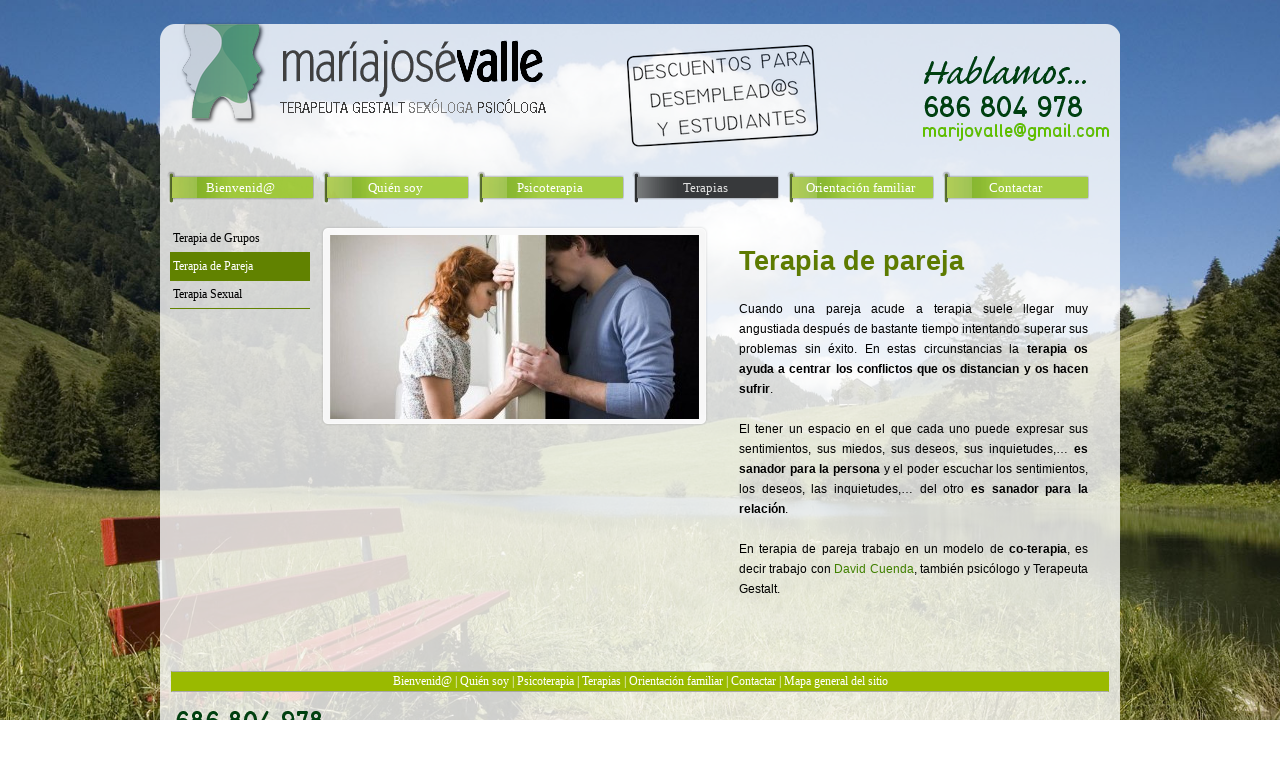

--- FILE ---
content_type: text/html
request_url: http://psicologasexologa.es/terapia-de-pareja.html
body_size: 2844
content:
<!DOCTYPE html><!-- HTML5 -->
<html prefix="og: http://ogp.me/ns#" lang="es-ES" dir="ltr">
	<head>
		<title>Terapia de Pareja - Psicóloga Sexóloga María José Valle</title>
		<meta charset="utf-8" />
		<!--[if IE]><meta http-equiv="ImageToolbar" content="False" /><![endif]-->
		<meta name="author" content="VER PARA CREER! diseño gráfico" />
		<meta name="description" content="Cuando una pareja acude a terapia suele llegar muy angustiada después de bastante tiempo intentando superar sus problemas sin éxito. En estas circunstancias la terapia os ayuda a centrar los conflictos que os distancian y os hacen sufrir. " />
		<meta name="keywords" content="angustia&lt;br /&gt;problemas&lt;br /&gt;estrés&lt;br /&gt;economía&lt;br /&gt;hijos&lt;br /&gt;hijas" />
		<meta name="viewport" content="width=device-width, initial-scale=1" />
		<link rel="stylesheet" type="text/css" href="style/reset.css?12-0-9-30" media="screen,print" />
		<link rel="stylesheet" type="text/css" href="style/print.css?12-0-9-30" media="print" />
		<link rel="stylesheet" type="text/css" href="style/style.css?12-0-9-30" media="screen,print" />
		<link rel="stylesheet" type="text/css" href="style/template.css?12-0-9-30" media="screen" />
		<link rel="stylesheet" type="text/css" href="style/menu.css?12-0-9-30" media="screen" />
		<!--[if lte IE 7]><link rel="stylesheet" type="text/css" href="style/ie.css?12-0-9-30" media="screen" /><![endif]-->
		<link rel="stylesheet" type="text/css" href="pcss/terapia-de-pareja.css?12-0-9-30-636139644995013512" media="screen" />
		<!--[if lt IE 9]><link rel="stylesheet" type="text/css" href="pcssie/terapia-de-pareja.css" media="screen" /><![endif]-->
		
		<script type="text/javascript" src="res/jquery.js?12-0-9-30"></script>
		<script type="text/javascript" src="res/x5engine.js?12-0-9-30" data-files-version="12-0-9-30"></script>
		
		
		
		<script type="text/javascript">
			x5engine.boot.push(function () { x5engine.utils.checkBrowserCompatibility(); });
			x5engine.boot.push(function () { x5engine.bgStretch('style/bg.jpg', true, 0); });
		</script>
		
	</head>
	<body>
		<div id="imHeaderBg"></div>
		<div id="imFooterBg"></div>
		<div id="imPage">
			<div id="imHeader">
				<h1 class="imHidden">Terapia de Pareja - Psicóloga Sexóloga María José Valle</h1>
				
				<div class="imTemplateContent" onclick="x5engine.utils.emailTo('443244','.commaile@glljovamari','',''); return false;" style="position: absolute; top: 104px; left: 762px; width: 188px; height: 24px; cursor: pointer;"></div>
			</div>
			<a class="imHidden" href="#imGoToCont" title="Salta el menu principal">Vaya al Contenido</a>
			<a id="imGoToMenu"></a><p class="imHidden">Menu Principal:</p>
			<div id="imMnMnGraphics"></div>
			<div id="imMnMn" class="auto">
				<div class="hamburger-site-background menu-mobile-hidden"></div><div class="hamburger-button"><div><div><div class="hamburger-bar"></div><div class="hamburger-bar"></div><div class="hamburger-bar"></div></div></div></div><div class="hamburger-menu-background-container"><div class="hamburger-menu-background menu-mobile-hidden"><div class="hamburger-menu-close-button"><span>&times;</span></div></div></div>
				<ul class="auto menu-mobile-hidden">
					<li id="imMnMnNode0" class="imMnMnFirst imPage">
						<a href="index.html">
							<span class="imMnMnFirstBg">
								<span class="imMnMnTxt"><span class="imMnMnImg"></span><span class="imMnMnTextLabel">Bienvenid@</span></span>
							</span>
						</a>
					</li><li id="imMnMnNode5" class="imMnMnMiddle imPage">
						<a href="quien-soy.html">
							<span class="imMnMnFirstBg">
								<span class="imMnMnTxt"><span class="imMnMnImg"></span><span class="imMnMnTextLabel">Quién soy</span></span>
							</span>
						</a>
					</li><li id="imMnMnNode20" class="imMnMnMiddle imLevel">
						<span class="imMnMnFirstBg">
							<span class="imMnMnLevelImg"></span><span class="imMnMnTxt"><span class="imMnMnImg"></span><span class="imMnMnTextLabel">Psicoterapia</span></span>
						</span>
				<ul class="auto">
					<li id="imMnMnNode4" class="imMnMnFirst imPage">
						<a href="-que-es-.html">
							<span class="imMnMnBorder">
								<span class="imMnMnTxt"><span class="imMnMnImg"></span><span class="imMnMnTextLabel">¿Qué es?</span></span>
							</span>
						</a>
					</li><li id="imMnMnNode14" class="imMnMnMiddle imPage">
						<a href="adultos.html">
							<span class="imMnMnBorder">
								<span class="imMnMnTxt"><span class="imMnMnImg"></span><span class="imMnMnTextLabel">Adultos</span></span>
							</span>
						</a>
					</li><li id="imMnMnNode10" class="imMnMnLast imPage">
						<a href="adolescentes.html">
							<span class="imMnMnBorder">
								<span class="imMnMnTxt"><span class="imMnMnImg"></span><span class="imMnMnTextLabel">Adolescentes</span></span>
							</span>
						</a>
					</li></ul></li>
				<li id="imMnMnNode21" class="imMnMnMiddle imLevel imMnMnCurrent">
						<span class="imMnMnFirstBg">
							<span class="imMnMnLevelImg"></span><span class="imMnMnTxt"><span class="imMnMnImg"></span><span class="imMnMnTextLabel">Terapias</span></span>
						</span>
				<ul class="auto">
					<li id="imMnMnNode15" class="imMnMnFirst imPage">
						<a href="terapia-de-grupos.html">
							<span class="imMnMnBorder">
								<span class="imMnMnTxt"><span class="imMnMnImg"></span><span class="imMnMnTextLabel">Terapia de Grupos</span></span>
							</span>
						</a>
					</li><li id="imMnMnNode16" class="imMnMnMiddle imPage imMnMnCurrent">
						<a href="terapia-de-pareja.html">
							<span class="imMnMnBorder">
								<span class="imMnMnTxt"><span class="imMnMnImg"></span><span class="imMnMnTextLabel">Terapia de Pareja</span></span>
							</span>
						</a>
					</li><li id="imMnMnNode17" class="imMnMnLast imPage">
						<a href="terapia-sexual.html">
							<span class="imMnMnBorder">
								<span class="imMnMnTxt"><span class="imMnMnImg"></span><span class="imMnMnTextLabel">Terapia Sexual</span></span>
							</span>
						</a>
					</li></ul></li>
				<li id="imMnMnNode3" class="imMnMnMiddle imPage">
						<a href="orientacion-familiar.html">
							<span class="imMnMnFirstBg">
								<span class="imMnMnTxt"><span class="imMnMnImg"></span><span class="imMnMnTextLabel">Orientación familiar</span></span>
							</span>
						</a>
					</li><li id="imMnMnNode18" class="imMnMnLast imLevel">
						<span class="imMnMnFirstBg">
							<span class="imMnMnLevelImg"></span><span class="imMnMnTxt"><span class="imMnMnImg"></span><span class="imMnMnTextLabel">Contactar</span></span>
						</span>
				<ul class="auto">
					<li id="imMnMnNode12" class="imMnMnFirst imPage">
						<a href="contacto.html">
							<span class="imMnMnBorder">
								<span class="imMnMnTxt"><span class="imMnMnImg"></span><span class="imMnMnTextLabel">Contacto</span></span>
							</span>
						</a>
					</li><li id="imMnMnNode19" class="imMnMnLast imPage">
						<a href="como-llegar.html">
							<span class="imMnMnBorder">
								<span class="imMnMnTxt"><span class="imMnMnImg"></span><span class="imMnMnTextLabel">Cómo llegar</span></span>
							</span>
						</a>
					</li></ul></li>
				</ul>
			</div>
			<div id="imContentGraphics"></div>
			<div id="imContent">
				<a id="imGoToCont"></a>
				<div id="imPgMn" style="min-height: 436px;">
					<ul class="auto">
						<li id="imPgMnNode15" class="imPgMnFirst">
							<a href="terapia-de-grupos.html">
								<span class="imPgMnBorder">
									<span class="imPgMnImg"></span><span class="imPgMnTxt">Terapia de Grupos</span>
								</span>
							</a>
						</li>
						<li id="imPgMnNode16" class="imPgMnCurrent">
							<a href="terapia-de-pareja.html">
								<span class="imPgMnBorder">
									<span class="imPgMnImg"></span><span class="imPgMnTxt">Terapia de Pareja</span>
								</span>
							</a>
						</li>
						<li id="imPgMnNode17" class="imPgMnLast">
							<a href="terapia-sexual.html">
								<span class="imPgMnBorder">
									<span class="imPgMnImg"></span><span class="imPgMnTxt">Terapia Sexual</span>
								</span>
							</a>
						</li>
						<li class="imMnPageClear"></li>
					</ul>
				</div>
				<div id="imBreadcrumb">Terapias</div>
				<div id="imGroup_1" class="imVGroup">
				<div id="imGroup_2" class="imHGroup">
				<div id="imGroup_3" class="imVGroup">
				<div id="imCell_7"><div id="imCellStyleGraphics_7"><div style="position: relative; height: 100%;"><div id="imCellStyleGraphicsC_7"></div><div id="imCellStyleGraphicsT_7"></div><div id="imCellStyleGraphicsTL_7"></div><div id="imCellStyleGraphicsTR_7"></div><div id="imCellStyleGraphicsL_7"></div><div id="imCellStyleGraphicsR_7"></div><div id="imCellStyleGraphicsB_7"></div><div id="imCellStyleGraphicsBL_7"></div><div id="imCellStyleGraphicsBR_7"></div></div></div><div id="imCellStyle_7" data-responsive-sequence-number="1"><img id="imObjectImage_7" src="images/Doc.-Trava-4.jpg" title="" alt="" /></div></div><div id="imGroup_4" class="imEGroup"></div>
				
				</div><div id="imCell_6"><div id="imCellStyleGraphics_6"></div><div id="imCellStyle_6" data-responsive-sequence-number="2"><div id="imTextObject_6">
					<div class="text-tab-content"  id="imTextObject_6_tab0" style="">
						<div class="text-inner">
							<p style="text-align: left;"><span class="ff4 cf3 fs40"><b>Terapia de pareja</b></span><b><span class="cf1 ff4 fs40"><br /></span></b><span class="fs22 cf1 ff4"><br /></span></p><p style="text-align: justify;"><span class="ff4 cf0 fs18">Cuando una pareja acude a terapia suele llegar muy angustiada después de bastante tiempo intentando superar sus problemas sin éxito. En estas circunstancias la <b>terapia os ayuda a centrar los conflictos que os distancian y os hacen sufrir</b>. <br /><br />El tener un espacio en el que cada uno puede expresar sus sentimientos, sus miedos, sus deseos, sus inquietudes,… <b>es sanador para la persona </b>y el poder escuchar los sentimientos, los deseos, las inquietudes,… del otro <b>es sanador para la relación</b>.<br /><br />En terapia de pareja trabajo en un modelo de <b>co-terapia</b>, es decir trabajo con <a href="http://www.psicologodavidcuenda.es/es/" target="_blank" onmouseover="x5engine.imTip.Show(this, { text: 'web David Cuenda', width: 180});" class="imCssLink">David Cuenda</a>, también psicólogo y Terapeuta Gestalt. <b><br /></b></span></p><blockquote><p style="text-align: justify;"><span class="ff0 cf0 fs18"><br /></span></p></blockquote>
						</div>
					</div>
				
				</div>
				</div></div>
				</div><div id="imGroup_5" class="imEGroup"></div>
				
				</div>
				<div id="imFooPad" style="height: 0px; float: left;">&nbsp;</div><div id="imBtMn"><a href="index.html">Bienvenid@</a> | <a href="quien-soy.html">Quién soy</a> | <a href="-que-es-.html">Psicoterapia</a> | <a href="terapia-de-grupos.html">Terapias</a> | <a href="orientacion-familiar.html">Orientación familiar</a> | <a href="contacto.html">Contactar</a> | <a href="imsitemap.html">Mapa general del sitio</a></div>
				<div class="imClear"></div>
			</div>
			<div id="imFooter">
				
				<div class="imTemplateContent" onclick="x5engine.utils.emailTo('443244','.commaile@glljovamari','',''); return false;" style="position: absolute; top: 105px; left: 10px; width: 188px; height: 24px; cursor: pointer;"></div>
				<div id="imFooterResponsiveContent">Copyright 2016. All rights reserved.</div>
			</div>
		</div>
		<span class="imHidden"><a href="#imGoToCont" title="Lea esta página de nuevo">Regreso al contenido</a> | <a href="#imGoToMenu" title="Lea este sitio de nuevo">Regreso al menu principal</a></span>
		
		<noscript class="imNoScript"><div class="alert alert-red">Para utilizar este sitio tienes que habilitar JavaScript.</div></noscript>
	</body>
</html>


--- FILE ---
content_type: text/css
request_url: http://psicologasexologa.es/style/template.css?12-0-9-30
body_size: 863
content:
html { position: relative; margin: 0; padding: 0; background-image: url('bg.jpg'); background-position: center top; background-repeat: no-repeat; background-size: cover; background-attachment: fixed; background-color: transparent; }
body { margin: 0; padding: 0; text-align: left; }
#imPage { margin: 15px auto 15px auto; width: 960px; position: relative; }
#imHeaderBg { position: absolute; left: 0; top: 0; height: 165px; width: 100%; background-color: transparent; }
#imHeader { margin-bottom: 50px; height: 150px; background-color: transparent; background-image: url('top.png'); background-position: top left; background-repeat: no-repeat; }
#imMnMn { position: absolute; top: 150px; left: 0; height: 40px; width: 950px; padding: 5px 5px 5px 5px; background-image: url('menu.png'); background-position: left top; background-repeat: repeat-y; background-attachment: scroll; background-color: transparent; }
#imMnMn > ul { text-align: left; }
#imMnMnGraphics { display: none; }
#imMnMn li { display: inline; }
#imContent { min-height: 380px; position: relative; width: 950px; padding: 5px 5px 5px 5px; }
#imContentGraphics { min-height: 380px; position: absolute; top: 200px; bottom: 150px; left: 0; width: 960px; background-image: url('content.png'); background-position: center center; background-repeat: repeat-y; background-attachment: scroll; background-color: transparent; }
#imFooterBg { position: absolute; left: 0; bottom: 0; height: 90px; width: 100%; background-color: transparent; }
#imFooter { position: relative; margin: 0 auto; height: 150px; width: 960px; background-color: transparent; background-image: url('bottom.png'); background-position: top left; background-repeat: no-repeat; }
#imFooterResponsiveContent { display: none; }
@media (max-width: 959px) {
	html { background-image: url('responsive-bg.jpg'); background-position: center top; background-repeat: no-repeat; background-size: cover; background-attachment: fixed; background-color: transparent; }
	#imPage { padding-top: 0; margin: 15px auto 15px auto; }
	#imHeaderBg { height: 165px; background-image: none; background-color: transparent; }
	#imHeader { margin-bottom: 50px; height: 60px; background-image: url('responsive-top.png'); background-position: center bottom; background-repeat: repeat-y; background-attachment: scroll; background-color: transparent; }
	#imMnMn { position: absolute; top: 60px; left: 0; height: 40px; padding: 5px 5px 5px 5px; background-image: url('responsive-menu.png'); background-position: left top; background-repeat: repeat-y; background-attachment: scroll; background-color: transparent; }
	#imMnMn > ul { text-align: left; }
	#imMnMnGraphics { display: none; }
	#imMnMn li { display: inline; }
	#imContent { min-height: 380px; padding: 5px 5px 5px 5px; }
	#imContentGraphics { min-height: 380px; top: 110px; bottom: 35px; left: 0; background-image: url('responsive-content.png'); background-position: center center; background-repeat: repeat-y; background-attachment: scroll; background-color: transparent; }
	#imFooterBg { height: 90px; width: 100%; background-image: none; background-color: transparent; }
	#imFooter { min-height: 35px; height: auto; background-image: url('responsive-bottom.png'); background-position: left top; background-repeat: no-repeat; background-attachment: scroll; background-color: transparent; }
	#imFooterResponsiveContent { display: inline-block; margin-top: 5px; margin-bottom: 10px; margin-left: 15px; margin-right: 15px; font: normal normal normal 9pt 'Tahoma'; color: #FFFFFF; background-color: transparent; text-align: left; text-decoration: none; }
	#imHeaderFlashBackground, #imFooterFlashBackground, .imTemplateContent, #imFooPad, #imBtMn, #imPgMn { display: none; }
}

@media  (max-width: 959px) and (min-width: 720px) {
	#imPage, #imContentGraphics, #imFooter { width: 720px; }
	#imMnMn { width: 710px; }
	#imContent { width: 710px; }
}

@media  (max-width: 719px) and (min-width: 480px) {
	#imPage, #imContentGraphics, #imFooter { width: 480px; }
	#imMnMn { width: 470px; }
	#imContent { width: 470px; }
}

@media  (max-width: 479px) {
	#imPage, #imMnMn, #imContent, #imContentGraphics, #imFooter { box-sizing: border-box; width: 100%; }
	#imMnMn { height: 50px; }
}


--- FILE ---
content_type: text/css
request_url: http://psicologasexologa.es/pcss/terapia-de-pareja.css?12-0-9-30-636139644995013512
body_size: 1708
content:
#imBreadcrumb { float: left; }
#imGroup_1 { float: left; }
#imGroup_1 > div { float: left; }
#imGroup_2 > div { float: left; }
#imGroup_3 > div { float: left; }
#imCell_7 { display: block; position: relative; overflow: hidden; }
#imCellStyle_7 { position: relative; box-sizing: border-box; text-align: center; z-index: 2;}
#imCellStyleGraphics_7 { position: absolute; top: 5px; bottom: 5px; background-color: transparent;}
#imCellStyleGraphicsC_7 { position: absolute; top: 56px; bottom: 56px; left: 87px; right: 87px; background: transparent url('../images/30_z87j0wae.png') repeat center center;}
#imCellStyleGraphicsB_7 { position: absolute; bottom: 0; left: 87px; right: 87px; height: 56px; background: transparent url('../images/30_b_o8w5t2xw.png') repeat-x center bottom;}
#imCellStyleGraphicsBL_7 { position: absolute; bottom: 0; left: 0; width: 87px; height: 56px; background: transparent url('../images/30_bl_wm8nw7px.png') repeat left bottom;}
#imCellStyleGraphicsBR_7 { position: absolute; bottom: 0; right: 0; width: 87px; height: 56px; background: transparent url('../images/30_br_22w5rtgw.png') repeat right bottom;}
#imCellStyleGraphicsL_7 { position: absolute; top: 56px; bottom: 56px; left: 0; width: 87px; background: transparent url('../images/30_l_78794o4n.png') repeat-y left center;}
#imCellStyleGraphicsR_7 { position: absolute; top: 56px; bottom: 56px; right: 0; width: 87px; background: transparent url('../images/30_r_l2u93075.png') repeat-y right center;}
#imCellStyleGraphicsT_7 { position: absolute; top: 0; left: 87px; right: 87px; height: 56px; background: transparent url('../images/30_t_3qr48vr1.png') repeat-x center top;}
#imCellStyleGraphicsTL_7 { position: absolute; top: 0; left: 0; width: 87px; height: 56px; background: transparent url('../images/30_tl_6g739ji1.png') repeat left top;}
#imCellStyleGraphicsTR_7 { position: absolute; top: 0; right: 0; width: 87px; height: 56px; background: transparent url('../images/30_tr_78794o4n.png') repeat right top;}
#imObjectImage_7 { width: 100%; max-width: 369px; }
#imCell_6 { display: block; position: relative; overflow: hidden; }
#imCellStyle_6 { position: relative; box-sizing: border-box; text-align: center; z-index: 2;}
#imCellStyleGraphics_6 { position: absolute; top: 5px; bottom: 5px; background-color: transparent; }
#imTextObject_6 { font-style: normal; font-weight: normal; line-height: 20px;; }
#imTextObject_6_tab0 ul { list-style: disc; margin: 0 8px; padding: 0px; overflow: hidden; }
#imTextObject_6_tab0 ul ul { list-style: square; padding: 0 0 0 20px; }
#imTextObject_6_tab0 ul ul ul { list-style: circle; }
#imTextObject_6_tab0 ul li { margin: 0 0 0 15px; padding: 0px; font-size: 9pt; line-height: 19px;}
#imTextObject_6_tab0 ol { list-style: decimal; margin: 0px 15px; padding: 0px; }
#imTextObject_6_tab0 ol ol { list-style: lower-alpha; padding: 0 0 0 20px; }
#imTextObject_6_tab0 ol li { margin: 0 0 0 15px; padding: 0px; font-size: 9pt; line-height: 19px;}
#imTextObject_6_tab0 blockquote { margin: 0 0 0 15px; padding: 0; border: none; }
#imTextObject_6_tab0 table { border: none; padding: 0; border-collapse: collapse; }
#imTextObject_6_tab0 table td { border: 1px solid black; word-wrap: break-word; padding: 4px 3px 4px 3px; margin: 0; vertical-align: middle; }
#imTextObject_6_tab0 p { margin: 0; padding: 0; }
#imTextObject_6_tab0 .inline-block { display: inline-block; }
#imTextObject_6_tab0 sup { vertical-align: super; font-size: smaller; }
#imTextObject_6_tab0 sub { vertical-align: sub; font-size: smaller; }
#imTextObject_6_tab0 img { border: none; margin: 0; vertical-align: text-bottom;}
#imTextObject_6_tab0 .fleft { float: left; vertical-align: baseline;}
#imTextObject_6_tab0 .fright { float: right; vertical-align: baseline;}
#imTextObject_6_tab0 img.fleft { margin-right: 15px; }
#imTextObject_6_tab0 img.fright { margin-left: 15px; }
#imTextObject_6_tab0 .imUl { text-decoration: underline; }
#imTextObject_6_tab0 .imVt { vertical-align: top; }
#imTextObject_6_tab0 .imVc { vertical-align: middle; }
#imTextObject_6_tab0 .imVb { vertical-align: bottom; }
#imTextObject_6_tab0 .ff0 { font-family: "Tahoma", sans-serif; }
#imTextObject_6_tab0 .ff1 { font-family: "Symbol", sans-serif; }
#imTextObject_6_tab0 .ff2 { font-family: "Courier New", sans-serif; }
#imTextObject_6_tab0 .ff3 { font-family: "Wingdings", sans-serif; }
#imTextObject_6_tab0 .ff4 { font-family: "Verdana", sans-serif; }
#imTextObject_6_tab0 .ff5 { font-family: "Arial", sans-serif; }
#imTextObject_6_tab0 .cf0 { color: #000000; }
#imTextObject_6_tab0 .cf1 { color: #000000; }
#imTextObject_6_tab0 .cf2 { color: #FFFFFF; }
#imTextObject_6_tab0 .cf3 { color: #5D7B01; }
#imTextObject_6_tab0 .cf4 { color: #000000; }
#imTextObject_6_tab0 .fs20 { vertical-align: baseline; font-size: 10pt; line-height: 20px; }
#imTextObject_6_tab0 .fs40 { vertical-align: baseline; font-size: 20pt; line-height: 33px;}
#imTextObject_6_tab0 .fs22 { vertical-align: baseline; font-size: 11pt; line-height: 21px;}
#imTextObject_6_tab0 .fs18 { vertical-align: baseline; font-size: 9pt; line-height: 19px;}
#imTextObject_6_tab0 .cb1 { background-color: #000000; }
#imTextObject_6_tab0 .cb2 { background-color: transparent; }
#imTextObject_6_tab0 .cb3 { background-color: #5D7B01; }
#imTextObject_6_tab0 .cb4 { background-color: #000000; }
#imTextObject_6 .text-container {margin: 0 auto; position: relative; overflow: hidden;  background-color: #FFFFFF;  }
@media (min-width: 960px) {
	#imBreadcrumb { width: 784px; margin-left: 6px; margin-right: 6px; }
	#imGroup_1 { width: 798px; }
	#imGroup_2 { width: 798px; }
	#imGroup_3 { width: 399px; }
	#imCell_7 { width: 389px; min-height: 204px;  padding-top: 5px; padding-bottom: 5px; padding-left: 5px; padding-right: 5px; }
	#imCellStyle_7 { width: 389px; min-height: 204px; padding: 10px 10px 10px 10px; border-top: 0; border-bottom: 0; border-left: 0; border-right: 0; }
	#imCellStyleGraphics_7 { left: 5px; right: 5px; }
	#imGroup_4 { width: 399px; height: 222px; }
	#imCell_6 { width: 389px; min-height: 426px;  padding-top: 5px; padding-bottom: 5px; padding-left: 5px; padding-right: 5px; }
	#imCellStyle_6 { width: 389px; min-height: 426px; padding: 20px 20px 20px 20px; border-top: 0; border-bottom: 0; border-left: 0; border-right: 0; }
	#imCellStyleGraphics_6 { left: 5px; right: 5px; }
	#imTextObject_6 .text-container {border-style: solid; border-color: #A9A9A9; border-width: 0 1px 1px 1px;width: 100%; box-sizing: border-box;}
	#imTextObject_6 .text-container { height: 386px;}
	#imGroup_5 { width: 798px; height: 15px; }
	
}
@media  (max-width: 959px) and (min-width: 720px) {
	#imBreadcrumb { width: 696px; margin-left: 6px; margin-right: 6px; }
	#imGroup_1 { width: 710px; }
	#imGroup_2 { width: 710px; }
	#imGroup_3 { width: 355px; }
	#imCell_7 { width: 347px; min-height: 183px;  padding-top: 5px; padding-bottom: 5px; padding-left: 4px; padding-right: 4px; }
	#imCellStyle_7 { width: 347px; min-height: 183px; padding: 10px 10px 10px 10px; border-top: 0; border-bottom: 0; border-left: 0; border-right: 0; }
	#imCellStyleGraphics_7 { left: 4px; right: 4px; }
	#imGroup_4 { width: 355px; height: 283px; }
	#imCell_6 { width: 347px; min-height: 466px;  padding-top: 5px; padding-bottom: 5px; padding-left: 4px; padding-right: 4px; }
	#imCellStyle_6 { width: 347px; min-height: 466px; padding: 20px 20px 20px 20px; border-top: 0; border-bottom: 0; border-left: 0; border-right: 0; }
	#imCellStyleGraphics_6 { left: 4px; right: 4px; }
	#imTextObject_6 .text-container {border-style: solid; border-color: #A9A9A9; border-width: 0 1px 1px 1px;width: 100%; box-sizing: border-box;}
	#imTextObject_6 .text-container { height: 426px;}
	#imGroup_5 { width: 710px; height: 15px; }
	
}
@media  (max-width: 719px) and (min-width: 480px) {
	#imBreadcrumb { width: 456px; margin-left: 6px; margin-right: 6px; }
	#imGroup_1 { width: 470px; clear: left; }
	#imGroup_2 { width: 470px; clear: left; }
	#imGroup_3 { width: 470px; clear: left; }
	#imCell_7 { clear: left; }
	#imCell_7 { width: 460px; min-height: 204px;  padding-top: 5px; padding-bottom: 5px; padding-left: 5px; padding-right: 5px; }
	#imCellStyle_7 { width: 460px; min-height: 204px; padding: 10px 10px 10px 10px; border-top: 0; border-bottom: 0; border-left: 0; border-right: 0; }
	#imCellStyleGraphics_7 { left: 5px; right: 5px; }
	#imGroup_4 { width: 470px; height: 0px; clear: left; }
	#imCell_6 { clear: left; }
	#imCell_6 { width: 460px; min-height: 366px;  padding-top: 5px; padding-bottom: 5px; padding-left: 5px; padding-right: 5px; }
	#imCellStyle_6 { width: 460px; min-height: 366px; padding: 20px 20px 20px 20px; border-top: 0; border-bottom: 0; border-left: 0; border-right: 0; }
	#imCellStyleGraphics_6 { left: 5px; right: 5px; }
	#imTextObject_6 .text-container {border-style: solid; border-color: #A9A9A9; border-width: 0 1px 1px 1px;width: 100%; box-sizing: border-box;}
	#imTextObject_6 .text-container { height: 326px;}
	#imGroup_5 { width: 470px; height: 0px; clear: left; }
	
}
@media  (max-width: 479px) {
	#imBreadcrumb { width: 100%; margin-left: 0px; margin-right: 0px; }
	#imGroup_1 { width: 100%; clear: left; }
	#imGroup_2 { width: 100%; clear: left; }
	#imGroup_3 { width: 100%; clear: left; }
	#imCell_7 { clear: left; }
	#imCell_7 { width: 100%; min-height: 30px;  padding-top: 5px; padding-bottom: 5px; padding-left: 5px; padding-right: 5px; box-sizing: border-box; }
	#imCellStyle_7 { width: 100%; min-height: 0px; padding: 10px 10px 10px 10px; }
	#imCellStyleGraphics_7 { top: 5px; bottom: 5px; left: 5px; right: 5px; }
	#imCellStyleGraphicsC_7, #imCellStyleGraphicsB_7, #imCellStyleGraphicsBL_7, #imCellStyleGraphicsBR_7, #imCellStyleGraphicsL_7, #imCellStyleGraphicsR_7, #imCellStyleGraphicsT_7, #imCellStyleGraphicsTL_7, #imCellStyleGraphicsTR_7 { display: none; }
	#imGroup_4 { display: none; clear: left; }
	#imCell_6 { clear: left; }
	#imCell_6 { width: 100%; min-height: 50px;  padding-top: 5px; padding-bottom: 5px; padding-left: 5px; padding-right: 5px; box-sizing: border-box; }
	#imCellStyle_6 { width: 100%; min-height: 0px; padding: 20px 20px 20px 20px; }
	#imCellStyleGraphics_6 { top: 5px; bottom: 5px; left: 5px; right: 5px; }
	#imTextObject_6 .text-container {border-style: solid; border-color: #A9A9A9; border-width: 0 1px 1px 1px;width: 100%; box-sizing: border-box;}
	#imGroup_5 { display: none; clear: left; }
	
}
